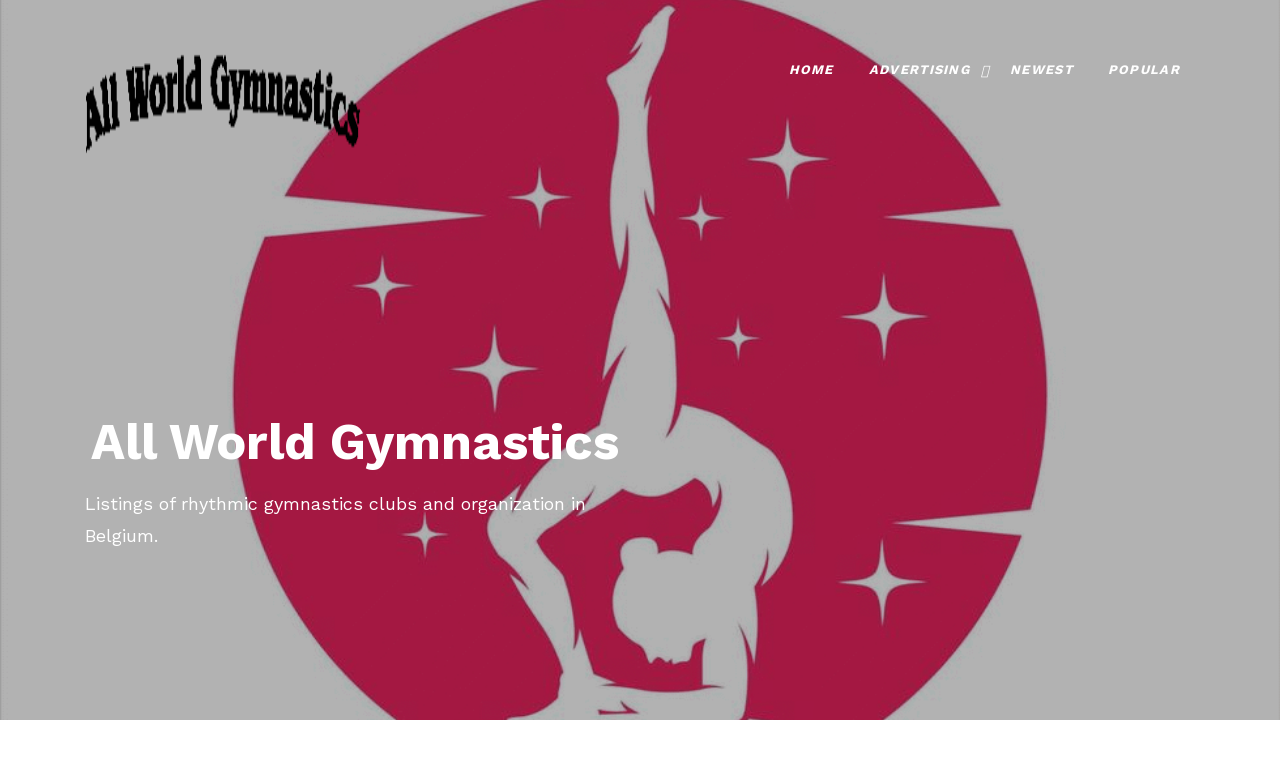

--- FILE ---
content_type: text/html
request_url: https://www.allworldgymnastics.org/html/Gymnastics/Rhythmic/Clubs_and_Schools/Belgium/index.html
body_size: 3489
content:
<html lang="en">

<head>
<meta name="viewport" content="width=device-width, initial-scale=1, shrink-to-fit=no">
<title>Belgium Gymnastic Clubs</title>
<meta name="Description" content="Listings of rhythmic gymnastics clubs and organization in Belgium.">
<meta name="Keywords" content="rhythmic gymnastics apparatus hoops balls ribbon club Belgium">
<meta name="viewport" content="width=device-width, initial-scale=1.0">
<meta name="alexaVerifyID" content="RsRaaJHgAlZ9fAiyQ-_JbyKCcoM">
<meta name="robots" content="ALL">
<meta name="revisit-after" content="14 days">
<meta name="msvalidate.01" content="E5282516B2D45843683D6472C238DE91" >
<meta name="rating" content="GENERAL">
<meta name="language" content="en-us">
<meta http-equiv="pragma" content="no-cache">
<meta name="MSSmartTagsPreventParsing" content="TRUE">
<link rel="shortcut icon" href="https://allworldgymnastics.org/favicon.ico" type="image/x-icon">
<link rel="stylesheet" href="https://allworldgymnastics.org/css/style1.css">
</head>

<body>
    <header class="templateux-navbar" role="banner">
      <div class="container"  data-aos="fade-down">
        <div class="row">

          <div class="col-3 templateux-logo">
            <a href="https://allworldgymnastics.org/"  title="gymnsatics directory" class="animsition-link"><img alt="all world gymnastics directory" src="https://allworldgymnastics.org/images/allworldgym.gif" width="276" height="105"></a>
          </div>

          <nav class="col-9 site-nav">
            <button class="d-block d-md-none hamburger hamburger--spin templateux-toggle templateux-toggle-light ml-auto templateux-toggle-menu" data-toggle="collapse" data-target="#mobile-menu" aria-controls="mobile-menu" aria-expanded="false" aria-label="Toggle navigation">
              <span class="hamburger-box">
                <span class="hamburger-inner"></span>
              </span>
            </button> <!-- .templateux-toggle -->

            <ul class="sf-menu templateux-menu d-none d-md-block">
              <li class="active">
                <a href="https://allworldgymnastics.org/" title="All World Gymnastics Home Page" class="animsition-link">
				Home</a>
              </li>
              <li>
                <a href="https://allworldgymnastics.org/ppc.htm" title="Advertising" class="animsition-link">
				Advertising</a>
                <ul>
                <li><a target="_blank" href="https://hobbyline.com/advertising_options.htm" title="advertising options">
				Advertising</a></li>
                <li><a href="https://allworldgymnastics.org/link_partners.html" title="link partner program">
				Link Partners</a></li>
                <li><a href="https://allworldgymnastics.org/ppc.htm" title="ppc module explanation for low cost advertising">
				PPC Module</a></li>
                </ul>
              </li>
                  <li><a href="https://allworldgymnastics.org/html/new/" title="newest listings">
				  Newest</a></li>
                  <li><a href="https://allworldgymnastics.org/html/pop/" title="popular listings">
				  Popular</a></li>
            </ul> <!-- .templateux-menu -->
          </nav> <!-- .site-nav -->

        </div> <!-- .row -->
      </div> <!-- .container -->
    </header> <!-- .templateux-navba -->    

    <div class="templateux-cover" style="background-image: url('https://allworldgymnastics.org/images/floor_exercise.gif');">
      <div class="container">
        <div class="row align-items-lg-center">

          <div class="col-lg-6 order-lg-1">
            <h1 class="heading mb-3 text-white" data-aos="fade-up"><br><br><br>
			<strong>All World Gymnastics</strong></h1>

<p class="text-white">Listings of rhythmic gymnastics clubs and organization in Belgium.</p>
<img src="https://allworldgymnastics.org/images/dot.gif" alt="rhythmic gymnastics apparatus hoops balls ribbon club Belgium" height="1px" width="1px">

          </div>
        </div>
      </div>
    </div>

    <!-- .templateux-section -->

  <div class="templateux-section">
    <div class="container">
      <div class="row text-center mb-5">
        <div class="col-12">

<p class="center"><b>
<a href="https://allworldgymnastics.org/cgi-bin/pseek/addurl.cgi?cid=111" title="add a listing to the Belgium category">Add a Listing</a> - - <a href="https://allworldgymnastics.org/cgi-bin/pseek/addurl.cgi?cid=111&p=1" title="add premium listing to the Belgium category">Add Premium Listing</a></b></p>

  <center><form method="POST" action="https://allworldgymnastics.org/cgi-bin/pseek/search2.cgi">
  <p class="center"><input type="text" name="keywords" size="20"><br><br><input type="submit" value="Search"
  name="B1"> <a href="https://allworldgymnastics.org/cgi-bin/pseek/searchadv.cgi" title="advanced searches"><b>
  Advanced</b></a></p>
</form></center>

<form method="post" action="!!advanced_search!!">
  <input type="hidden" name="fct" value="advanced">

<table>
  <tr>
    <td class="left" valign="top"><br><strong><a href="https://www.allworldgymnastics.org" title="gymnastics directory home page">
	Top</a> ::  <a href="https://allworldgymnastics.org/html/Gymnastics/">Gymnastics</a> > <a href="https://allworldgymnastics.org/html/Gymnastics/Rhythmic/">Rhythmic</a> > <a href="https://allworldgymnastics.org/html/Gymnastics/Rhythmic/Clubs_and_Schools/">Clubs and Schools</a> > Belgium</strong><br/><br/>Listings of rhythmic gymnastics clubs and organization in Belgium.<br/><br/><span style="color:#011931"><b>Found <em>0</em> links on <em>0</em> pages</b></span><br> 
    </td>
    <td valign="top" style="width:1%"></td>
  </tr>
</table>

<table>
  <tr>
    <td colspan="2" class="left" valign="top"><br>
	</td>
  </tr>
  <tr>
    <td valign="top" colspan="2">
<em><br>Premium Client</em><br><br>
<iframe width="200%" id="display_fpiframe_Random"  
onLoad="get_height_Random();" 
src=""
scrolling="NO" 
frameborder="0" 
height="200">An iframe capable browser is 
required to view this web site.
</iframe>
<script language="JavaScript">
function GetDomain(url) { return url.match(/:\/\/(.[^/]+)/)[1]; }
function get_height_Random () {
var the_height = document.getElementById('display_fpiframe_Random').contentWindow.document.body.scrollHeight;
document.getElementById('display_fpiframe_Random').height = the_height;
}
var realurl = 'https://allworldgymnastics.org/cgi-bin/pseek/disprnd.cgi?newpop=rnd&i=Random';
document.getElementById('display_fpiframe_Random').src = realurl;
</script>
<br><br>

   </td>
  </tr>
  <tr>
    <td valign="top" colspan="2"><em>Normal Listings:</em><br><br>
	<br><br><br>Make Money From Your Websites.   Choose from any or all links below:<br><br>
<ul>
<li><a href="https://www.magenet.com/website-value-calculator/?ref=referral&ref_type=direct&ref_id=da445147&ref_item=4" target="_blank" rel="nofollow">Website Value Calculator</a></li>
<li><a href="https://ref.adsy.com/?ref=referral&ref_type=direct&ref_id=da445147&ref_item=3" target="_blank" rel="nofollow">Content Marketing</a></li>
<li><a href="https://gainrock.com/?ref=referral&ref_type=direct&ref_id=da445147&ref_item=1" target="_blank" rel="nofollow">Affiliate Marketing Platform</a></li>
<li><a href="https://www.linksmanagement.com/seo-services/?ref=referral&ref_type=direct&ref_id=da445147&ref_item=12" target="_blank" rel="nofollow">Link Building Services Provider</a></li>
</ul>
<br>
<hr>
<br>

</td>
  </tr>
  <tr>
    <td class="left" valign="top"> </td>
    <td class="right" valign="top"></td>
  </tr>
  <tr>
    <td colspan="2" class="left" valign="top"></td>
  </tr>
  <tr>
    <td colspan="2" class="center" valign="top">This page last 
	updated on: Jan 2, 2026
    <br><br>
    </td>
  </tr>
</table>
</form>
        </div>
      </div>
    </div> <!-- .container -->
  </div> <!-- .templateux-section -->

<footer class="templateux-footer bg-light">
  <div class="container">

    <div class="row mb-5">
      <div class="col-md-4 pr-md-5">
        <div class="block-footer-widget">
          <h3>Mission Statement</h3>

          <p>Listings of sites dealing with the sport of gymnastics, a sport men and women take part in</p>

        </div>
      </div>
      
      <div class="col-md-8">
        <div class="row">
          <div class="col-md-3">

            <div class="block-footer-widget">
              <h3>SITE SUBMISSION</h3>
             <ul class="list-unstyled">
              <li><a href="https://allworldgymnastics.org/cgi-bin/pseek/addurl.cgi" title="add a listing"><b>
			  Add URL</b></a></li>
              <li><a href="https://allworldgymnastics.org/cgi-bin/pseek/addurl.cgi?p=1" title="add a premium listing"><b>
			  Add Premium URL</b></a></li>
             </ul>

            </div>
          </div>

          <div class="col-md-3">
            <div class="block-footer-widget">
              <h3>SUPPORT</h3>

              <ul class="list-unstyled">
                <li>
				<a href="https://allworldgymnastics.org/cgi-bin/pseek/contact.cgi" title="contact webmaster">
				<b>Contact Us</b></a><br>
				<a href="https://allworldgymnastics.org/sitemap.html" title="sitemap">
				<b>Sitemap</b></a></li>
              </ul>

            </div>
          </div>


          <div class="col-md-3">
            <div class="block-footer-widget">
              <h3>Connect With Us</h3>

<a target="_blank" href="https://www.facebook.com/Hobby-Line-Web-Design-232310320250/" title="Facebook Page"><img alt="facebook" src="https://allworldgymnastics.org/images/facebook.png"></a> 
<a href="mailto:submit@hobbyline.com" title="Email Us"><img alt="Email us" src="https://allworldgymnastics.org/images/mail.png"></a>

            </div>
          </div>
        </div> <!-- .row -->

      </div>
    </div> <!-- .row -->

    <div class="row pt-5 text-center">
      <div class="col-md-12 text-center">

        <!-- Link back to Colorlib can't be removed. Template is licensed under CC BY 3.0. -->
        
<h3 style="text-align:center"><span style="color:#011931">DIRECTORY</span></h3>
<p class="center"><b><a href="https://allworldgymnastics.org/" title="Home Page">Gymnastics Home Page</a></p>
<p><b><a href="https://allworldgymnastics.org/html/Fitness/" title="Fitness">Fitness</a>  
- 
<a href="https://allworldgymnastics.org/html/Fitness/Aerobics/" title="Fitness - Aerobics">Aerobics</a> - 
<a href="https://allworldgymnastics.org/html/Fitness/Directories/" title="Fitness - Directories">Directories</a> - 
<a href="https://allworldgymnastics.org/html/Fitness/Pilates_Method/" title="Fitness - Pilates Method">Pilates</a> - 
<a href="https://allworldgymnastics.org/html/Fitness/Yoga/" title="Fitness - Yoga">Yoga</a> <br> 
<a href="https://allworldgymnastics.org/html/Gymnastics/" title="Gymnastics">Gymnastics</a> - <a href="https://allworldgymnastics.org/html/Gymnastics/Artistic/" title="Artistic">Artistic</a> - <a href="https://allworldgymnastics.org/html/Gymnastics/Books/" title="Books">Books</a> - <a href="https://allworldgymnastics.org/html/Gymnastics/Directories/" title="Gymnastics Directories">Directories</a> - <a href="https://allworldgymnastics.org/html/Gymnastics/Organizations/" title="Gymnastics Organizations">Organizations</a> - <a href="https://allworldgymnastics.org/html/Gymnastics/Rhythmic/" title="Gymnastics -  Rhythmic">Rhythmic</a> - <a href="https://allworldgymnastics.org/html/Gymnastics/Shopping/" title="Gymnastics Shopping">Shopping</a> - <a href="https://allworldgymnastics.org/html/Gymnastics/Trampoline_and_Tumbling/" title="Gymnastics - Trampoline and Tumbling">Trampoline and Tumbling</a>
<br>
<a href="https://allworldgymnastics.org/html/Other_Interesting_Websites/" title="Other Interesting Websites">Other Interesting Websites</a> - <a href="https://allworldgymnastics.org/sitemap.html" title="Sitemap">Sitemap</a></b></p>



<p class="center">This website was 
<a href="https://hobbyline.com/" title="web design" target="_blank"><b>Designed</b></a> 
and is 
<a href="https://895-inet.com/" title="domain names and web hosting packages" target="_blank"><b>
Maintained</b></a> by<br>
The Hobby Line! Internet<br>
Copyright &copy; <script>document.write("2007-" + new Date().getFullYear());</script> 
All rights reserved.<br>
<a title="contact us" href="https://allworldgymnastics.org/cgi-bin/pseek/contact.cgi"><b>
Contact Webmaster</b></a></p>

<p><br></p>
      </div>
    </div> <!-- .row -->

  </div>
</footer> <!-- .templateux-footer -->
 <!-- .js-animsition -->
<script type="text/javascript" src="https://allworldgymnastics.org/js/scripts-all.js"></script>
<script type="text/javascript" src="https://allworldgymnastics.org/js/main.js"></script>
</body>
</html>





--- FILE ---
content_type: text/html
request_url: https://allworldgymnastics.org/cgi-bin/pseek/disprnd.cgi?newpop=rnd&i=Random
body_size: 409
content:
<!DOCTYPE html PUBLIC "-//W3C//DTD XHTML 1.0 Transitional//EN" "http://www.w3.org/TR/xhtml1/DTD/xhtml1-transitional.dtd">
<html xmlns="http://www.w3.org/1999/xhtml">
<head>
<title>Random Links</title>
<style type="text/css">
<!--
body { margin: 0; padding: 0; }
a {
	color: black;
}
-->
</style>
<link rel="stylesheet" href="https://allworldgymnastics.org/css/style1.css">
<base target="_blank"/>
</head>
<body>
<table style="border: 1px solid;">
  <tr>
    <td style="padding: 10px;">
"The Recreational Vehicle and Campground Directory is a free listing of businesses with websites and is categorized first by profession, then by city.  Add your business to our growing list."<br>- <b><a target="_top" href="https://www.rv-directory.com/" onclick="window.open('https://allworldgymnastics.org/cgi-bin/pseek/go.cgi?id=786'); return false;">Recreational Vehicle and Campground Directory</a></b></td>
  </tr>
</table>
<br>

</body>
</html>






